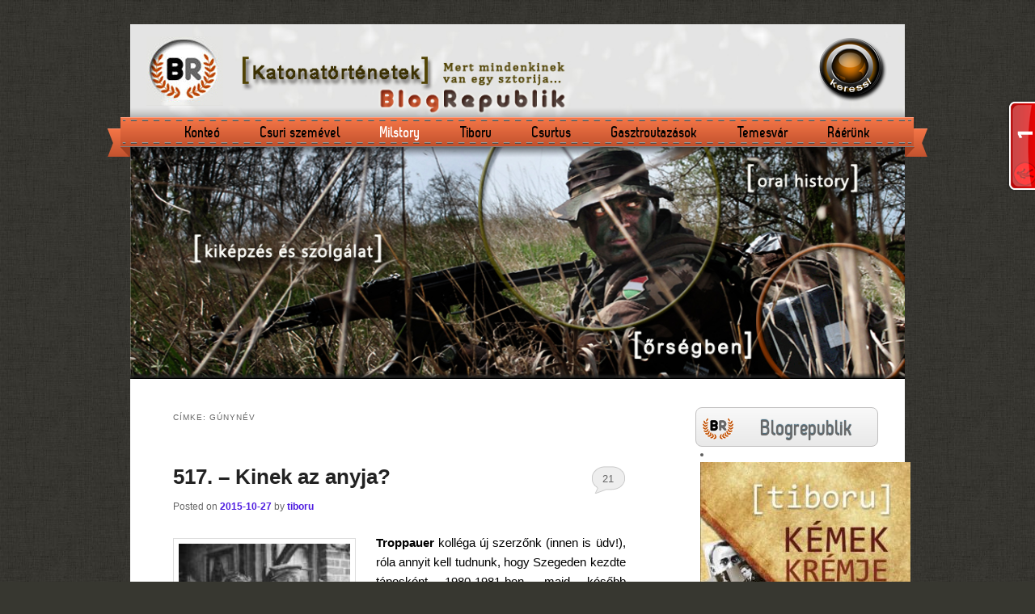

--- FILE ---
content_type: text/html; charset=UTF-8
request_url: https://milstory.blogrepublik.eu/tag/gunynev/
body_size: 13806
content:
<!DOCTYPE html>
<!--[if IE 6]>
<html id="ie6"  xmlns:fb="http://ogp.me/ns/fb#" xmlns:og="http://ogp.me/ns#" lang="hu">
<![endif]-->
<!--[if IE 7]>
<html id="ie7"  xmlns:fb="http://ogp.me/ns/fb#" xmlns:og="http://ogp.me/ns#" lang="hu">
<![endif]-->
<!--[if IE 8]>
<html id="ie8"  xmlns:fb="http://ogp.me/ns/fb#" xmlns:og="http://ogp.me/ns#" lang="hu">
<![endif]-->
<!--[if !(IE 6) | !(IE 7) | !(IE 8)  ]><!-->
<html  xmlns:fb="http://ogp.me/ns/fb#" xmlns:og="http://ogp.me/ns#" lang="hu">
<!--<![endif]-->
<head>
<meta charset="UTF-8" />
<meta name="viewport" content="width=device-width" />
<title>gúnynév | Katonatörténetek</title>
<link rel="profile" href="https://gmpg.org/xfn/11" />
<link rel="stylesheet" type="text/css" media="all" href="https://milstory.blogrepublik.eu/wp-content/themes/milstory/style.css" />
<link rel="pingback" href="https://milstory.blogrepublik.eu/xmlrpc.php" />
<script type="text/javascript" src="//ajax.googleapis.com/ajax/libs/jquery/1/jquery.min.js"></script>

<!--[if lt IE 9]>
<script src="https://milstory.blogrepublik.eu/wp-content/themes/twentyeleven/js/html5.js" type="text/javascript"></script>
<![endif]-->
<meta name='robots' content='max-image-preview:large' />
<link rel="alternate" type="application/rss+xml" title="Katonatörténetek &raquo; hírcsatorna" href="https://milstory.blogrepublik.eu/feed/" />
<link rel="alternate" type="application/rss+xml" title="Katonatörténetek &raquo; hozzászólás hírcsatorna" href="https://milstory.blogrepublik.eu/comments/feed/" />
<link rel="alternate" type="application/rss+xml" title="Katonatörténetek &raquo; gúnynév címke hírcsatorna" href="https://milstory.blogrepublik.eu/tag/gunynev/feed/" />
		<!-- This site uses the Google Analytics by MonsterInsights plugin v9.11.1 - Using Analytics tracking - https://www.monsterinsights.com/ -->
		<!-- Note: MonsterInsights is not currently configured on this site. The site owner needs to authenticate with Google Analytics in the MonsterInsights settings panel. -->
					<!-- No tracking code set -->
				<!-- / Google Analytics by MonsterInsights -->
		<style id='wp-img-auto-sizes-contain-inline-css' type='text/css'>
img:is([sizes=auto i],[sizes^="auto," i]){contain-intrinsic-size:3000px 1500px}
/*# sourceURL=wp-img-auto-sizes-contain-inline-css */
</style>
<link rel='stylesheet' id='bwp-rc-css' href='https://milstory.blogrepublik.eu/wp-content/plugins/bwp-recent-comments/css/bwp-recent-comments.css?ver=1.2.2' type='text/css' media='all' />
<style id='wp-emoji-styles-inline-css' type='text/css'>

	img.wp-smiley, img.emoji {
		display: inline !important;
		border: none !important;
		box-shadow: none !important;
		height: 1em !important;
		width: 1em !important;
		margin: 0 0.07em !important;
		vertical-align: -0.1em !important;
		background: none !important;
		padding: 0 !important;
	}
/*# sourceURL=wp-emoji-styles-inline-css */
</style>
<style id='wp-block-library-inline-css' type='text/css'>
:root{--wp-block-synced-color:#7a00df;--wp-block-synced-color--rgb:122,0,223;--wp-bound-block-color:var(--wp-block-synced-color);--wp-editor-canvas-background:#ddd;--wp-admin-theme-color:#007cba;--wp-admin-theme-color--rgb:0,124,186;--wp-admin-theme-color-darker-10:#006ba1;--wp-admin-theme-color-darker-10--rgb:0,107,160.5;--wp-admin-theme-color-darker-20:#005a87;--wp-admin-theme-color-darker-20--rgb:0,90,135;--wp-admin-border-width-focus:2px}@media (min-resolution:192dpi){:root{--wp-admin-border-width-focus:1.5px}}.wp-element-button{cursor:pointer}:root .has-very-light-gray-background-color{background-color:#eee}:root .has-very-dark-gray-background-color{background-color:#313131}:root .has-very-light-gray-color{color:#eee}:root .has-very-dark-gray-color{color:#313131}:root .has-vivid-green-cyan-to-vivid-cyan-blue-gradient-background{background:linear-gradient(135deg,#00d084,#0693e3)}:root .has-purple-crush-gradient-background{background:linear-gradient(135deg,#34e2e4,#4721fb 50%,#ab1dfe)}:root .has-hazy-dawn-gradient-background{background:linear-gradient(135deg,#faaca8,#dad0ec)}:root .has-subdued-olive-gradient-background{background:linear-gradient(135deg,#fafae1,#67a671)}:root .has-atomic-cream-gradient-background{background:linear-gradient(135deg,#fdd79a,#004a59)}:root .has-nightshade-gradient-background{background:linear-gradient(135deg,#330968,#31cdcf)}:root .has-midnight-gradient-background{background:linear-gradient(135deg,#020381,#2874fc)}:root{--wp--preset--font-size--normal:16px;--wp--preset--font-size--huge:42px}.has-regular-font-size{font-size:1em}.has-larger-font-size{font-size:2.625em}.has-normal-font-size{font-size:var(--wp--preset--font-size--normal)}.has-huge-font-size{font-size:var(--wp--preset--font-size--huge)}.has-text-align-center{text-align:center}.has-text-align-left{text-align:left}.has-text-align-right{text-align:right}.has-fit-text{white-space:nowrap!important}#end-resizable-editor-section{display:none}.aligncenter{clear:both}.items-justified-left{justify-content:flex-start}.items-justified-center{justify-content:center}.items-justified-right{justify-content:flex-end}.items-justified-space-between{justify-content:space-between}.screen-reader-text{border:0;clip-path:inset(50%);height:1px;margin:-1px;overflow:hidden;padding:0;position:absolute;width:1px;word-wrap:normal!important}.screen-reader-text:focus{background-color:#ddd;clip-path:none;color:#444;display:block;font-size:1em;height:auto;left:5px;line-height:normal;padding:15px 23px 14px;text-decoration:none;top:5px;width:auto;z-index:100000}html :where(.has-border-color){border-style:solid}html :where([style*=border-top-color]){border-top-style:solid}html :where([style*=border-right-color]){border-right-style:solid}html :where([style*=border-bottom-color]){border-bottom-style:solid}html :where([style*=border-left-color]){border-left-style:solid}html :where([style*=border-width]){border-style:solid}html :where([style*=border-top-width]){border-top-style:solid}html :where([style*=border-right-width]){border-right-style:solid}html :where([style*=border-bottom-width]){border-bottom-style:solid}html :where([style*=border-left-width]){border-left-style:solid}html :where(img[class*=wp-image-]){height:auto;max-width:100%}:where(figure){margin:0 0 1em}html :where(.is-position-sticky){--wp-admin--admin-bar--position-offset:var(--wp-admin--admin-bar--height,0px)}@media screen and (max-width:600px){html :where(.is-position-sticky){--wp-admin--admin-bar--position-offset:0px}}

/*# sourceURL=wp-block-library-inline-css */
</style><style id='global-styles-inline-css' type='text/css'>
:root{--wp--preset--aspect-ratio--square: 1;--wp--preset--aspect-ratio--4-3: 4/3;--wp--preset--aspect-ratio--3-4: 3/4;--wp--preset--aspect-ratio--3-2: 3/2;--wp--preset--aspect-ratio--2-3: 2/3;--wp--preset--aspect-ratio--16-9: 16/9;--wp--preset--aspect-ratio--9-16: 9/16;--wp--preset--color--black: #000000;--wp--preset--color--cyan-bluish-gray: #abb8c3;--wp--preset--color--white: #ffffff;--wp--preset--color--pale-pink: #f78da7;--wp--preset--color--vivid-red: #cf2e2e;--wp--preset--color--luminous-vivid-orange: #ff6900;--wp--preset--color--luminous-vivid-amber: #fcb900;--wp--preset--color--light-green-cyan: #7bdcb5;--wp--preset--color--vivid-green-cyan: #00d084;--wp--preset--color--pale-cyan-blue: #8ed1fc;--wp--preset--color--vivid-cyan-blue: #0693e3;--wp--preset--color--vivid-purple: #9b51e0;--wp--preset--gradient--vivid-cyan-blue-to-vivid-purple: linear-gradient(135deg,rgb(6,147,227) 0%,rgb(155,81,224) 100%);--wp--preset--gradient--light-green-cyan-to-vivid-green-cyan: linear-gradient(135deg,rgb(122,220,180) 0%,rgb(0,208,130) 100%);--wp--preset--gradient--luminous-vivid-amber-to-luminous-vivid-orange: linear-gradient(135deg,rgb(252,185,0) 0%,rgb(255,105,0) 100%);--wp--preset--gradient--luminous-vivid-orange-to-vivid-red: linear-gradient(135deg,rgb(255,105,0) 0%,rgb(207,46,46) 100%);--wp--preset--gradient--very-light-gray-to-cyan-bluish-gray: linear-gradient(135deg,rgb(238,238,238) 0%,rgb(169,184,195) 100%);--wp--preset--gradient--cool-to-warm-spectrum: linear-gradient(135deg,rgb(74,234,220) 0%,rgb(151,120,209) 20%,rgb(207,42,186) 40%,rgb(238,44,130) 60%,rgb(251,105,98) 80%,rgb(254,248,76) 100%);--wp--preset--gradient--blush-light-purple: linear-gradient(135deg,rgb(255,206,236) 0%,rgb(152,150,240) 100%);--wp--preset--gradient--blush-bordeaux: linear-gradient(135deg,rgb(254,205,165) 0%,rgb(254,45,45) 50%,rgb(107,0,62) 100%);--wp--preset--gradient--luminous-dusk: linear-gradient(135deg,rgb(255,203,112) 0%,rgb(199,81,192) 50%,rgb(65,88,208) 100%);--wp--preset--gradient--pale-ocean: linear-gradient(135deg,rgb(255,245,203) 0%,rgb(182,227,212) 50%,rgb(51,167,181) 100%);--wp--preset--gradient--electric-grass: linear-gradient(135deg,rgb(202,248,128) 0%,rgb(113,206,126) 100%);--wp--preset--gradient--midnight: linear-gradient(135deg,rgb(2,3,129) 0%,rgb(40,116,252) 100%);--wp--preset--font-size--small: 13px;--wp--preset--font-size--medium: 20px;--wp--preset--font-size--large: 36px;--wp--preset--font-size--x-large: 42px;--wp--preset--spacing--20: 0.44rem;--wp--preset--spacing--30: 0.67rem;--wp--preset--spacing--40: 1rem;--wp--preset--spacing--50: 1.5rem;--wp--preset--spacing--60: 2.25rem;--wp--preset--spacing--70: 3.38rem;--wp--preset--spacing--80: 5.06rem;--wp--preset--shadow--natural: 6px 6px 9px rgba(0, 0, 0, 0.2);--wp--preset--shadow--deep: 12px 12px 50px rgba(0, 0, 0, 0.4);--wp--preset--shadow--sharp: 6px 6px 0px rgba(0, 0, 0, 0.2);--wp--preset--shadow--outlined: 6px 6px 0px -3px rgb(255, 255, 255), 6px 6px rgb(0, 0, 0);--wp--preset--shadow--crisp: 6px 6px 0px rgb(0, 0, 0);}:where(.is-layout-flex){gap: 0.5em;}:where(.is-layout-grid){gap: 0.5em;}body .is-layout-flex{display: flex;}.is-layout-flex{flex-wrap: wrap;align-items: center;}.is-layout-flex > :is(*, div){margin: 0;}body .is-layout-grid{display: grid;}.is-layout-grid > :is(*, div){margin: 0;}:where(.wp-block-columns.is-layout-flex){gap: 2em;}:where(.wp-block-columns.is-layout-grid){gap: 2em;}:where(.wp-block-post-template.is-layout-flex){gap: 1.25em;}:where(.wp-block-post-template.is-layout-grid){gap: 1.25em;}.has-black-color{color: var(--wp--preset--color--black) !important;}.has-cyan-bluish-gray-color{color: var(--wp--preset--color--cyan-bluish-gray) !important;}.has-white-color{color: var(--wp--preset--color--white) !important;}.has-pale-pink-color{color: var(--wp--preset--color--pale-pink) !important;}.has-vivid-red-color{color: var(--wp--preset--color--vivid-red) !important;}.has-luminous-vivid-orange-color{color: var(--wp--preset--color--luminous-vivid-orange) !important;}.has-luminous-vivid-amber-color{color: var(--wp--preset--color--luminous-vivid-amber) !important;}.has-light-green-cyan-color{color: var(--wp--preset--color--light-green-cyan) !important;}.has-vivid-green-cyan-color{color: var(--wp--preset--color--vivid-green-cyan) !important;}.has-pale-cyan-blue-color{color: var(--wp--preset--color--pale-cyan-blue) !important;}.has-vivid-cyan-blue-color{color: var(--wp--preset--color--vivid-cyan-blue) !important;}.has-vivid-purple-color{color: var(--wp--preset--color--vivid-purple) !important;}.has-black-background-color{background-color: var(--wp--preset--color--black) !important;}.has-cyan-bluish-gray-background-color{background-color: var(--wp--preset--color--cyan-bluish-gray) !important;}.has-white-background-color{background-color: var(--wp--preset--color--white) !important;}.has-pale-pink-background-color{background-color: var(--wp--preset--color--pale-pink) !important;}.has-vivid-red-background-color{background-color: var(--wp--preset--color--vivid-red) !important;}.has-luminous-vivid-orange-background-color{background-color: var(--wp--preset--color--luminous-vivid-orange) !important;}.has-luminous-vivid-amber-background-color{background-color: var(--wp--preset--color--luminous-vivid-amber) !important;}.has-light-green-cyan-background-color{background-color: var(--wp--preset--color--light-green-cyan) !important;}.has-vivid-green-cyan-background-color{background-color: var(--wp--preset--color--vivid-green-cyan) !important;}.has-pale-cyan-blue-background-color{background-color: var(--wp--preset--color--pale-cyan-blue) !important;}.has-vivid-cyan-blue-background-color{background-color: var(--wp--preset--color--vivid-cyan-blue) !important;}.has-vivid-purple-background-color{background-color: var(--wp--preset--color--vivid-purple) !important;}.has-black-border-color{border-color: var(--wp--preset--color--black) !important;}.has-cyan-bluish-gray-border-color{border-color: var(--wp--preset--color--cyan-bluish-gray) !important;}.has-white-border-color{border-color: var(--wp--preset--color--white) !important;}.has-pale-pink-border-color{border-color: var(--wp--preset--color--pale-pink) !important;}.has-vivid-red-border-color{border-color: var(--wp--preset--color--vivid-red) !important;}.has-luminous-vivid-orange-border-color{border-color: var(--wp--preset--color--luminous-vivid-orange) !important;}.has-luminous-vivid-amber-border-color{border-color: var(--wp--preset--color--luminous-vivid-amber) !important;}.has-light-green-cyan-border-color{border-color: var(--wp--preset--color--light-green-cyan) !important;}.has-vivid-green-cyan-border-color{border-color: var(--wp--preset--color--vivid-green-cyan) !important;}.has-pale-cyan-blue-border-color{border-color: var(--wp--preset--color--pale-cyan-blue) !important;}.has-vivid-cyan-blue-border-color{border-color: var(--wp--preset--color--vivid-cyan-blue) !important;}.has-vivid-purple-border-color{border-color: var(--wp--preset--color--vivid-purple) !important;}.has-vivid-cyan-blue-to-vivid-purple-gradient-background{background: var(--wp--preset--gradient--vivid-cyan-blue-to-vivid-purple) !important;}.has-light-green-cyan-to-vivid-green-cyan-gradient-background{background: var(--wp--preset--gradient--light-green-cyan-to-vivid-green-cyan) !important;}.has-luminous-vivid-amber-to-luminous-vivid-orange-gradient-background{background: var(--wp--preset--gradient--luminous-vivid-amber-to-luminous-vivid-orange) !important;}.has-luminous-vivid-orange-to-vivid-red-gradient-background{background: var(--wp--preset--gradient--luminous-vivid-orange-to-vivid-red) !important;}.has-very-light-gray-to-cyan-bluish-gray-gradient-background{background: var(--wp--preset--gradient--very-light-gray-to-cyan-bluish-gray) !important;}.has-cool-to-warm-spectrum-gradient-background{background: var(--wp--preset--gradient--cool-to-warm-spectrum) !important;}.has-blush-light-purple-gradient-background{background: var(--wp--preset--gradient--blush-light-purple) !important;}.has-blush-bordeaux-gradient-background{background: var(--wp--preset--gradient--blush-bordeaux) !important;}.has-luminous-dusk-gradient-background{background: var(--wp--preset--gradient--luminous-dusk) !important;}.has-pale-ocean-gradient-background{background: var(--wp--preset--gradient--pale-ocean) !important;}.has-electric-grass-gradient-background{background: var(--wp--preset--gradient--electric-grass) !important;}.has-midnight-gradient-background{background: var(--wp--preset--gradient--midnight) !important;}.has-small-font-size{font-size: var(--wp--preset--font-size--small) !important;}.has-medium-font-size{font-size: var(--wp--preset--font-size--medium) !important;}.has-large-font-size{font-size: var(--wp--preset--font-size--large) !important;}.has-x-large-font-size{font-size: var(--wp--preset--font-size--x-large) !important;}
/*# sourceURL=global-styles-inline-css */
</style>

<style id='classic-theme-styles-inline-css' type='text/css'>
/*! This file is auto-generated */
.wp-block-button__link{color:#fff;background-color:#32373c;border-radius:9999px;box-shadow:none;text-decoration:none;padding:calc(.667em + 2px) calc(1.333em + 2px);font-size:1.125em}.wp-block-file__button{background:#32373c;color:#fff;text-decoration:none}
/*# sourceURL=/wp-includes/css/classic-themes.min.css */
</style>
<link rel='stylesheet' id='magnific-css' href='https://milstory.blogrepublik.eu/wp-content/plugins/agreeable/css/magnific.css?ver=5160129033246cbc4fd5d71fd533ab55' type='text/css' media='all' />
<link rel='stylesheet' id='agreeable-css-css' href='https://milstory.blogrepublik.eu/wp-content/plugins/agreeable/css/front.css?ver=5160129033246cbc4fd5d71fd533ab55' type='text/css' media='all' />
<link rel='stylesheet' id='twentyeleven-block-style-css' href='https://milstory.blogrepublik.eu/wp-content/themes/twentyeleven/blocks.css?ver=20240703' type='text/css' media='all' />
<script type="text/javascript" src="https://milstory.blogrepublik.eu/wp-includes/js/jquery/jquery.min.js?ver=3.7.1" id="jquery-core-js"></script>
<script type="text/javascript" src="https://milstory.blogrepublik.eu/wp-includes/js/jquery/jquery-migrate.min.js?ver=3.4.1" id="jquery-migrate-js"></script>
<script type="text/javascript" src="https://milstory.blogrepublik.eu/wp-content/plugins/banner-manager/load.min.js?ver=5160129033246cbc4fd5d71fd533ab55" id="load-js"></script>
<link rel="https://api.w.org/" href="https://milstory.blogrepublik.eu/wp-json/" /><link rel="alternate" title="JSON" type="application/json" href="https://milstory.blogrepublik.eu/wp-json/wp/v2/tags/514" /><link rel="EditURI" type="application/rsd+xml" title="RSD" href="https://milstory.blogrepublik.eu/xmlrpc.php?rsd" />

<meta property='og:site_name' content='Katonatörténetek' />
<meta property='fb:app_id' content='386536188045089' />
<meta property='og:locale' content='hu_HU' />
	<style>
		/* Link color */
		a,
		#site-title a:focus,
		#site-title a:hover,
		#site-title a:active,
		.entry-title a:hover,
		.entry-title a:focus,
		.entry-title a:active,
		.widget_twentyeleven_ephemera .comments-link a:hover,
		section.recent-posts .other-recent-posts a[rel="bookmark"]:hover,
		section.recent-posts .other-recent-posts .comments-link a:hover,
		.format-image footer.entry-meta a:hover,
		#site-generator a:hover {
			color: #4d1be0;
		}
		section.recent-posts .other-recent-posts .comments-link a:hover {
			border-color: #4d1be0;
		}
		article.feature-image.small .entry-summary p a:hover,
		.entry-header .comments-link a:hover,
		.entry-header .comments-link a:focus,
		.entry-header .comments-link a:active,
		.feature-slider a.active {
			background-color: #4d1be0;
		}
	</style>
	<style type="text/css">.recentcomments a{display:inline !important;padding:0 !important;margin:0 !important;}</style><script type="text/javascript" src="/wp-content/themes/twentyelevenchild/comment-reply.js?"></script>

</head>

<body data-rsssl=1 class="archive tag tag-gunynev tag-514 wp-theme-twentyeleven wp-child-theme-milstory two-column right-sidebar">
<div id="page" class="hfeed">
	<header id="branding" role="banner">
			<hgroup></hgroup>
			<div id="fejek"><img src="https://blogrepublik.eu/wp-content/themes/milstory/images/milstoryfejlec.jpg" width="1000" height="100" /></div>
                        <div id="linkfej"><a href="http://blogrepublik.eu"><img src="https://blogrepublik.eu/wp-content/themes/lusitania/images/fejlec_link.jpg" /></a></div>
			<div id="keresogomb"><a href="#" id="sbutton"><img src="https://blogrepublik.eu/wp-content/themes/milstory/images/keressgomb.png" width="87" height="81" /></a></div>
			<div id="sarea">
			<form id="searchform" action="https://milstory.blogrepublik.eu/" method="get" role="search">
			<input id="s" type="text" name="s" value="">
			</form>
			</div>
			<script>
			$("#sbutton").click(function () {
			$('#sarea').toggle();
			});
			</script>	
<div id="menualap">
<div class="menu" style="text-align:center;"><ul id="menu-felsomenu" class="menu">
<li id="menu-item-50" class="menu-item menu-item-type-custom menu-item-object-custom menu-item-50"><a href="http://konteo.blogrepublik.eu">Konteó</a></li>
<li id="menu-item-52" class="menu-item menu-item-type-custom menu-item-object-custom menu-item-52"><a href="http://csuriszemevel.blogrepublik.eu/">Csuri szemével</a></li>
<li id="menu-item-51" class="menu-item menu-item-type-custom menu-item-object-custom menu-item-51"><a href="https://milstory.blogrepublik.eu/">Milstory</a></li>
<li id="menu-item-53" class="menu-item menu-item-type-custom menu-item-object-custom menu-item-53"><a href="http://tiboru.blogrepublik.eu/">Tiboru</a></li>
<li id="menu-item-54" class="menu-item menu-item-type-custom menu-item-object-custom menu-item-54"><a href="http://csurtus.blogrepublik.eu/">Csurtus</a></li>
<li id="menu-item-55" class="menu-item menu-item-type-custom menu-item-object-custom menu-item-55"><a href="http://gasztroutazasok.blogrepublik.eu/">Gasztroutazások</a></li>
<li id="menu-item-56" class="menu-item menu-item-type-custom menu-item-object-custom menu-item-56"><a href="http://temesvar.blogrepublik.eu/">Temesvár</a></li>
<li id="menu-item-58" class="menu-item menu-item-type-custom menu-item-object-custom menu-item-58"><a href="http://raerunk.blogrepublik.eu/">Ráérünk</a></li>
</ul></div>
</div>
						<a href="https://milstory.blogrepublik.eu/">
									<img src="https://milstory.blogrepublik.eu/files/2012/11/milstorykep.jpg" width="1000" height="288" alt="" />
							</a>
			
			<nav id="access" role="navigation">
				<h3 class="assistive-text">Fő menü</h3>
								<div class="skip-link"><a class="assistive-text" href="#content" title="Tovább az elsődleges tartalomra">Tovább az elsődleges tartalomra</a></div>
				<div class="skip-link"><a class="assistive-text" href="#secondary" title="Tovább a másodlagos tartalomra">Tovább a másodlagos tartalomra</a></div>

											</nav><!-- #access -->
					
	</header><!-- #branding -->

	<div id="main">

		<section id="primary">
			<div id="content" role="main">

			
				<header class="page-header">
					<h1 class="page-title">Címke: <span>gúnynév</span></h1>

									</header>

				
								
					
	<article id="post-4388" class="post-4388 post type-post status-publish format-standard hentry category-troppauer tag-1980_1981 tag-fenyites tag-gunynev tag-mn_1753 tag-szeged">
		<header class="entry-header">
						<h1 class="entry-title"><a href="https://milstory.blogrepublik.eu/2015/10/27/517-kinek-az-anyja/" title="517. &#8211; Kinek az anyja? bejegyzéshez közvetlen hivatkozás" rel="bookmark">517. &#8211; Kinek az anyja?</a></h1>
			
						<div class="entry-meta">
				<span class="sep">Posted on </span><a href="https://milstory.blogrepublik.eu/2015/10/27/517-kinek-az-anyja/" title="11:25" rel="bookmark"><time class="entry-date" datetime="2015-10-27T11:25:54+01:00" pubdate>2015-10-27</time></a><span class="by-author"> <span class="sep"> by </span> <span class="author vcard"><a class="url fn n" href="https://milstory.blogrepublik.eu/author/tiboru/" title="tiboru bejegyzései" rel="author">tiboru</a></span></span>			</div><!-- .entry-meta -->
			
						<div class="comments-link">
				<a href="https://milstory.blogrepublik.eu/2015/10/27/517-kinek-az-anyja/#comments">21</a>			</div>
					</header><!-- .entry-header -->

				<div class="entry-content">
			<p style="text-align: justify;"><span style="color: #000000;"><a href="https://milstory.blogrepublik.eu/files/2015/10/anya.jpg"><img decoding="async" class="alignleft wp-image-4392" src="https://milstory.blogrepublik.eu/files/2015/10/anya.jpg" alt="anya" width="212" height="201" /></a><strong>Troppauer</strong> kolléga új szerzőnk (innen is üdv!), róla annyit kell tudnunk, hogy Szegeden kezdte táposként 1980-1981-ben, majd később megjárta Ercsit és Fehérvárt is. De át is adom neki a szót:</span></p>
<p style="text-align: justify;"><span style="color: #000000;">Alapkiképzés alatt történt, még igen kopaszok voltunk, talán az első hetünket töltöttük. Kiképző rajparancsnokaink hallgató elvtársak voltak, de egy-két továbbszolgáló, „keményvállapos” is akadt köztük. Ezek közül kitűnt bunkóságával B. tizedes – neve maradjon a feledés jótékony homályában –, aki Rambo módjára, szájában gyufaszálat pörgetve osztotta az észt. Egy jellemző epizód például, mikor vonul a szakasz reggelizni: „Haladjunk emberek, haladjunk, nem érünk rá!” üvölti folyamatosan. Majd az éppen előtte elhaladó katonára förmed: „Maga meg hova siet!?”.</span></p>
<p style="text-align: justify;"> <a href="https://milstory.blogrepublik.eu/2015/10/27/517-kinek-az-anyja/#more-4388" class="more-link">Egy kattintás ide a folytatáshoz&#8230;. <span class="meta-nav">&rarr;</span></a></p>
<fb:like href='https://milstory.blogrepublik.eu/2015/10/27/517-kinek-az-anyja/' send='false' layout='button_count' show_faces='true' width='450' height='65' action='like' colorscheme='light' font='lucida grande'></fb:like>					</div><!-- .entry-content -->
		
		<footer class="entry-meta">
												<span class="cat-links">
				<span class="entry-utility-prep entry-utility-prep-cat-links">Kategória:</span> <a href="https://milstory.blogrepublik.eu/category/troppauer/" rel="category tag">troppauer</a>			</span>
									<span class="sep"> | </span>
							<span class="tag-links">
				<span class="entry-utility-prep entry-utility-prep-tag-links">Címke:</span> <a href="https://milstory.blogrepublik.eu/tag/1980_1981/" rel="tag">1980_1981</a>, <a href="https://milstory.blogrepublik.eu/tag/fenyites/" rel="tag">fenyítés</a>, <a href="https://milstory.blogrepublik.eu/tag/gunynev/" rel="tag">gúnynév</a>, <a href="https://milstory.blogrepublik.eu/tag/mn_1753/" rel="tag">mn_1753</a>, <a href="https://milstory.blogrepublik.eu/tag/szeged/" rel="tag">szeged</a>			</span>
						
									<span class="sep"> | </span>
						<span class="comments-link"><a href="https://milstory.blogrepublik.eu/2015/10/27/517-kinek-az-anyja/#comments"><b>21</b> hozzászólás</a></span>
			
					</footer><!-- #entry-meta -->
	</article><!-- #post-4388 -->

				
				
			
			</div><!-- #content -->
		</section><!-- #primary -->

<div class="fooldal"><img src="https://blogrepublik.eu/wp-content/uploads/2012/02/blogrep_gomb.png" /><a href="http://blogrepublik.eu">Blogrepublik</a></div>			

		<div id="secondary" class="widget-area" role="complementary">
			<li class="widget-banner-manager">	<div class="wp_bm_banner_set" id="id1d413d89fadae141bd801d58438fbb98">
		<input type="hidden" name="src" value="https://blogrepublik.eu/wp-content/uploads/2019/01/Borító_2605.jpg" />
		<input type="hidden" name="link" value="https://milstory.blogrepublik.eu/wp-admin/admin-ajax.php?action=redirect&id=69&url=https://www.libri.hu/szerzok/tiboru.html" />
		<input type="hidden" name="blank" value="false" />
		<input type="hidden" name="type" value="jpg" />
		<input type="hidden" name="width" value="260" />
		<input type="hidden" name="height" value="260" />
	</div>
	<noscript><a href="https://milstory.blogrepublik.eu/wp-admin/admin-ajax.php?action=redirect&id=69&url=https://www.libri.hu/szerzok/tiboru.html"false><img src="https://blogrepublik.eu/wp-content/uploads/2019/01/Borító_2605.jpg" /></a></noscript>
	</li><aside id="recent-comments-2" class="widget widget_recent_comments"><h3 class="widget-title">Legutóbbi hozzászólások</h3><ul id="recentcomments"><li class="recentcomments"><span class="comment-author-link"><a href="http://blogrepublik.eu" class="url" rel="ugc external nofollow">tiboru</a></span> - <a href="https://milstory.blogrepublik.eu/2019/06/08/konyvajanlo-es-blogtalalkozo/comment-page-1/#comment-37534">Könyvajánló és blogtalálkozó</a></li><li class="recentcomments"><span class="comment-author-link"><a href="http://h2o.ingyenweb.hu/keret.cgi?/tema/6.html" class="url" rel="ugc external nofollow">rdos</a></span> - <a href="https://milstory.blogrepublik.eu/2019/06/08/konyvajanlo-es-blogtalalkozo/comment-page-1/#comment-37265">Könyvajánló és blogtalálkozó</a></li><li class="recentcomments"><span class="comment-author-link">adani</span> - <a href="https://milstory.blogrepublik.eu/2010/08/25/192_tobbet_esszel/comment-page-1/#comment-28792">192. &#8211; Többet ésszel&#8230;</a></li><li class="recentcomments"><span class="comment-author-link">loveszhonved</span> - <a href="https://milstory.blogrepublik.eu/2013/10/15/448-potrien/comment-page-1/#comment-23675">448. &#8211; Potrien</a></li><li class="recentcomments"><span class="comment-author-link">doser</span> - <a href="https://milstory.blogrepublik.eu/2013/04/30/422-tuleles-1-0/comment-page-1/#comment-23563">422. &#8211; Túlélés 1.0</a></li></ul></aside><aside id="archives-2" class="widget widget_archive"><h3 class="widget-title">Archívum</h3>		<label class="screen-reader-text" for="archives-dropdown-2">Archívum</label>
		<select id="archives-dropdown-2" name="archive-dropdown">
			
			<option value="">Hónap kijelölése</option>
				<option value='https://milstory.blogrepublik.eu/2019/06/'> 2019. június &nbsp;(1)</option>
	<option value='https://milstory.blogrepublik.eu/2016/11/'> 2016. november &nbsp;(1)</option>
	<option value='https://milstory.blogrepublik.eu/2016/10/'> 2016. október &nbsp;(3)</option>
	<option value='https://milstory.blogrepublik.eu/2016/07/'> 2016. július &nbsp;(1)</option>
	<option value='https://milstory.blogrepublik.eu/2016/03/'> 2016. március &nbsp;(1)</option>
	<option value='https://milstory.blogrepublik.eu/2016/02/'> 2016. február &nbsp;(5)</option>
	<option value='https://milstory.blogrepublik.eu/2016/01/'> 2016. január &nbsp;(6)</option>
	<option value='https://milstory.blogrepublik.eu/2015/11/'> 2015. november &nbsp;(1)</option>
	<option value='https://milstory.blogrepublik.eu/2015/10/'> 2015. október &nbsp;(3)</option>
	<option value='https://milstory.blogrepublik.eu/2015/07/'> 2015. július &nbsp;(1)</option>
	<option value='https://milstory.blogrepublik.eu/2015/06/'> 2015. június &nbsp;(1)</option>
	<option value='https://milstory.blogrepublik.eu/2014/11/'> 2014. november &nbsp;(6)</option>
	<option value='https://milstory.blogrepublik.eu/2014/10/'> 2014. október &nbsp;(9)</option>
	<option value='https://milstory.blogrepublik.eu/2014/09/'> 2014. szeptember &nbsp;(9)</option>
	<option value='https://milstory.blogrepublik.eu/2014/07/'> 2014. július &nbsp;(1)</option>
	<option value='https://milstory.blogrepublik.eu/2014/06/'> 2014. június &nbsp;(2)</option>
	<option value='https://milstory.blogrepublik.eu/2014/05/'> 2014. május &nbsp;(9)</option>
	<option value='https://milstory.blogrepublik.eu/2014/04/'> 2014. április &nbsp;(1)</option>
	<option value='https://milstory.blogrepublik.eu/2014/03/'> 2014. március &nbsp;(7)</option>
	<option value='https://milstory.blogrepublik.eu/2014/02/'> 2014. február &nbsp;(5)</option>
	<option value='https://milstory.blogrepublik.eu/2014/01/'> 2014. január &nbsp;(5)</option>
	<option value='https://milstory.blogrepublik.eu/2013/12/'> 2013. december &nbsp;(3)</option>
	<option value='https://milstory.blogrepublik.eu/2013/11/'> 2013. november &nbsp;(8)</option>
	<option value='https://milstory.blogrepublik.eu/2013/10/'> 2013. október &nbsp;(10)</option>
	<option value='https://milstory.blogrepublik.eu/2013/09/'> 2013. szeptember &nbsp;(7)</option>
	<option value='https://milstory.blogrepublik.eu/2013/07/'> 2013. július &nbsp;(7)</option>
	<option value='https://milstory.blogrepublik.eu/2013/06/'> 2013. június &nbsp;(8)</option>
	<option value='https://milstory.blogrepublik.eu/2013/05/'> 2013. május &nbsp;(2)</option>
	<option value='https://milstory.blogrepublik.eu/2013/04/'> 2013. április &nbsp;(9)</option>
	<option value='https://milstory.blogrepublik.eu/2013/03/'> 2013. március &nbsp;(9)</option>
	<option value='https://milstory.blogrepublik.eu/2013/02/'> 2013. február &nbsp;(8)</option>
	<option value='https://milstory.blogrepublik.eu/2013/01/'> 2013. január &nbsp;(4)</option>
	<option value='https://milstory.blogrepublik.eu/2012/12/'> 2012. december &nbsp;(8)</option>
	<option value='https://milstory.blogrepublik.eu/2012/11/'> 2012. november &nbsp;(9)</option>
	<option value='https://milstory.blogrepublik.eu/2012/10/'> 2012. október &nbsp;(8)</option>
	<option value='https://milstory.blogrepublik.eu/2012/09/'> 2012. szeptember &nbsp;(8)</option>
	<option value='https://milstory.blogrepublik.eu/2012/08/'> 2012. augusztus &nbsp;(4)</option>
	<option value='https://milstory.blogrepublik.eu/2012/07/'> 2012. július &nbsp;(2)</option>
	<option value='https://milstory.blogrepublik.eu/2012/06/'> 2012. június &nbsp;(8)</option>
	<option value='https://milstory.blogrepublik.eu/2012/05/'> 2012. május &nbsp;(8)</option>
	<option value='https://milstory.blogrepublik.eu/2012/04/'> 2012. április &nbsp;(8)</option>
	<option value='https://milstory.blogrepublik.eu/2012/03/'> 2012. március &nbsp;(11)</option>
	<option value='https://milstory.blogrepublik.eu/2012/02/'> 2012. február &nbsp;(8)</option>
	<option value='https://milstory.blogrepublik.eu/2011/12/'> 2011. december &nbsp;(2)</option>
	<option value='https://milstory.blogrepublik.eu/2011/11/'> 2011. november &nbsp;(13)</option>
	<option value='https://milstory.blogrepublik.eu/2011/10/'> 2011. október &nbsp;(12)</option>
	<option value='https://milstory.blogrepublik.eu/2011/09/'> 2011. szeptember &nbsp;(11)</option>
	<option value='https://milstory.blogrepublik.eu/2011/08/'> 2011. augusztus &nbsp;(13)</option>
	<option value='https://milstory.blogrepublik.eu/2011/05/'> 2011. május &nbsp;(13)</option>
	<option value='https://milstory.blogrepublik.eu/2011/04/'> 2011. április &nbsp;(11)</option>
	<option value='https://milstory.blogrepublik.eu/2011/03/'> 2011. március &nbsp;(11)</option>
	<option value='https://milstory.blogrepublik.eu/2011/01/'> 2011. január &nbsp;(10)</option>
	<option value='https://milstory.blogrepublik.eu/2010/12/'> 2010. december &nbsp;(11)</option>
	<option value='https://milstory.blogrepublik.eu/2010/11/'> 2010. november &nbsp;(6)</option>
	<option value='https://milstory.blogrepublik.eu/2010/10/'> 2010. október &nbsp;(7)</option>
	<option value='https://milstory.blogrepublik.eu/2010/09/'> 2010. szeptember &nbsp;(12)</option>
	<option value='https://milstory.blogrepublik.eu/2010/08/'> 2010. augusztus &nbsp;(11)</option>
	<option value='https://milstory.blogrepublik.eu/2010/07/'> 2010. július &nbsp;(5)</option>
	<option value='https://milstory.blogrepublik.eu/2010/06/'> 2010. június &nbsp;(8)</option>
	<option value='https://milstory.blogrepublik.eu/2010/05/'> 2010. május &nbsp;(11)</option>
	<option value='https://milstory.blogrepublik.eu/2010/04/'> 2010. április &nbsp;(12)</option>
	<option value='https://milstory.blogrepublik.eu/2010/03/'> 2010. március &nbsp;(13)</option>
	<option value='https://milstory.blogrepublik.eu/2010/02/'> 2010. február &nbsp;(12)</option>
	<option value='https://milstory.blogrepublik.eu/2010/01/'> 2010. január &nbsp;(11)</option>
	<option value='https://milstory.blogrepublik.eu/2009/12/'> 2009. december &nbsp;(8)</option>
	<option value='https://milstory.blogrepublik.eu/2009/11/'> 2009. november &nbsp;(13)</option>
	<option value='https://milstory.blogrepublik.eu/2009/10/'> 2009. október &nbsp;(12)</option>
	<option value='https://milstory.blogrepublik.eu/2009/09/'> 2009. szeptember &nbsp;(12)</option>
	<option value='https://milstory.blogrepublik.eu/2009/08/'> 2009. augusztus &nbsp;(13)</option>
	<option value='https://milstory.blogrepublik.eu/2009/07/'> 2009. július &nbsp;(20)</option>
	<option value='https://milstory.blogrepublik.eu/2009/06/'> 2009. június &nbsp;(21)</option>
	<option value='https://milstory.blogrepublik.eu/2009/05/'> 2009. május &nbsp;(14)</option>

		</select>

			<script type="text/javascript">
/* <![CDATA[ */

( ( dropdownId ) => {
	const dropdown = document.getElementById( dropdownId );
	function onSelectChange() {
		setTimeout( () => {
			if ( 'escape' === dropdown.dataset.lastkey ) {
				return;
			}
			if ( dropdown.value ) {
				document.location.href = dropdown.value;
			}
		}, 250 );
	}
	function onKeyUp( event ) {
		if ( 'Escape' === event.key ) {
			dropdown.dataset.lastkey = 'escape';
		} else {
			delete dropdown.dataset.lastkey;
		}
	}
	function onClick() {
		delete dropdown.dataset.lastkey;
	}
	dropdown.addEventListener( 'keyup', onKeyUp );
	dropdown.addEventListener( 'click', onClick );
	dropdown.addEventListener( 'change', onSelectChange );
})( "archives-dropdown-2" );

//# sourceURL=WP_Widget_Archives%3A%3Awidget
/* ]]> */
</script>
</aside><aside id="categories-2" class="widget widget_categories"><h3 class="widget-title">A szerzők</h3>
			<ul>
					<li class="cat-item cat-item-1"><a href="https://milstory.blogrepublik.eu/category/egyeb/">0</a> (343)
</li>
	<li class="cat-item cat-item-222"><a href="https://milstory.blogrepublik.eu/category/68nyara/">68nyara</a> (3)
</li>
	<li class="cat-item cat-item-385"><a href="https://milstory.blogrepublik.eu/category/ajanlo/">ajánló</a> (2)
</li>
	<li class="cat-item cat-item-277"><a href="https://milstory.blogrepublik.eu/category/alhadnagy_ur_elvtars/">alhadnagy_úr_elvtárs</a> (1)
</li>
	<li class="cat-item cat-item-329"><a href="https://milstory.blogrepublik.eu/category/alsegedluzer/">alsegédlúzer</a> (1)
</li>
	<li class="cat-item cat-item-494"><a href="https://milstory.blogrepublik.eu/category/antikati/">antikati</a> (7)
</li>
	<li class="cat-item cat-item-201"><a href="https://milstory.blogrepublik.eu/category/anuspannonius/">anuspannonius</a> (3)
</li>
	<li class="cat-item cat-item-95"><a href="https://milstory.blogrepublik.eu/category/atrox/">atrox</a> (1)
</li>
	<li class="cat-item cat-item-10"><a href="https://milstory.blogrepublik.eu/category/azp/">azp</a> (2)
</li>
	<li class="cat-item cat-item-337"><a href="https://milstory.blogrepublik.eu/category/bedrock/">bedrock</a> (1)
</li>
	<li class="cat-item cat-item-299"><a href="https://milstory.blogrepublik.eu/category/bigfoot/">bigfoot</a> (1)
</li>
	<li class="cat-item cat-item-334"><a href="https://milstory.blogrepublik.eu/category/bigjoe/">bigjoe</a> (39)
</li>
	<li class="cat-item cat-item-397"><a href="https://milstory.blogrepublik.eu/category/bombi/">bömbi</a> (1)
</li>
	<li class="cat-item cat-item-182"><a href="https://milstory.blogrepublik.eu/category/bozotneger/">bozótnéger</a> (1)
</li>
	<li class="cat-item cat-item-370"><a href="https://milstory.blogrepublik.eu/category/buksitizedes/">buksitizedes</a> (8)
</li>
	<li class="cat-item cat-item-413"><a href="https://milstory.blogrepublik.eu/category/cattani/">cattani</a> (4)
</li>
	<li class="cat-item cat-item-276"><a href="https://milstory.blogrepublik.eu/category/combat_gear_admin/">combat_gear_admin</a> (1)
</li>
	<li class="cat-item cat-item-400"><a href="https://milstory.blogrepublik.eu/category/csapos/">csapos</a> (4)
</li>
	<li class="cat-item cat-item-441"><a href="https://milstory.blogrepublik.eu/category/daneel/">daneel</a> (6)
</li>
	<li class="cat-item cat-item-116"><a href="https://milstory.blogrepublik.eu/category/darahian/">darahian</a> (2)
</li>
	<li class="cat-item cat-item-280"><a href="https://milstory.blogrepublik.eu/category/decker/">decker</a> (1)
</li>
	<li class="cat-item cat-item-91"><a href="https://milstory.blogrepublik.eu/category/devo/">devo</a> (2)
</li>
	<li class="cat-item cat-item-71"><a href="https://milstory.blogrepublik.eu/category/dezso/">dezső</a> (6)
</li>
	<li class="cat-item cat-item-241"><a href="https://milstory.blogrepublik.eu/category/dogoo/">dogoo</a> (16)
</li>
	<li class="cat-item cat-item-124"><a href="https://milstory.blogrepublik.eu/category/dozark/">dozark</a> (1)
</li>
	<li class="cat-item cat-item-524"><a href="https://milstory.blogrepublik.eu/category/drbumburnyak/">drbumburnyák</a> (1)
</li>
	<li class="cat-item cat-item-58"><a href="https://milstory.blogrepublik.eu/category/droidfigyelo/">droidfigyelő</a> (5)
</li>
	<li class="cat-item cat-item-313"><a href="https://milstory.blogrepublik.eu/category/elektro/">elektro</a> (1)
</li>
	<li class="cat-item cat-item-455"><a href="https://milstory.blogrepublik.eu/category/emil/">emil</a> (1)
</li>
	<li class="cat-item cat-item-346"><a href="https://milstory.blogrepublik.eu/category/estvan/">estván</a> (16)
</li>
	<li class="cat-item cat-item-206"><a href="https://milstory.blogrepublik.eu/category/feak_derenc/">feák_derenc</a> (1)
</li>
	<li class="cat-item cat-item-312"><a href="https://milstory.blogrepublik.eu/category/franta/">franta</a> (2)
</li>
	<li class="cat-item cat-item-199"><a href="https://milstory.blogrepublik.eu/category/frogeye/">frogeye</a> (1)
</li>
	<li class="cat-item cat-item-436"><a href="https://milstory.blogrepublik.eu/category/fzr/">fzr</a> (4)
</li>
	<li class="cat-item cat-item-322"><a href="https://milstory.blogrepublik.eu/category/gabor/">gábor</a> (1)
</li>
	<li class="cat-item cat-item-211"><a href="https://milstory.blogrepublik.eu/category/garael/">garael</a> (1)
</li>
	<li class="cat-item cat-item-395"><a href="https://milstory.blogrepublik.eu/category/gergo/">gergő</a> (1)
</li>
	<li class="cat-item cat-item-111"><a href="https://milstory.blogrepublik.eu/category/gombob/">gombob</a> (3)
</li>
	<li class="cat-item cat-item-357"><a href="https://milstory.blogrepublik.eu/category/hiripiri/">hiripiri</a> (1)
</li>
	<li class="cat-item cat-item-239"><a href="https://milstory.blogrepublik.eu/category/hlkcica/">hlkcica</a> (2)
</li>
	<li class="cat-item cat-item-187"><a href="https://milstory.blogrepublik.eu/category/hungaryhonved/">hungaryhonvéd</a> (1)
</li>
	<li class="cat-item cat-item-273"><a href="https://milstory.blogrepublik.eu/category/james/">james</a> (2)
</li>
	<li class="cat-item cat-item-307"><a href="https://milstory.blogrepublik.eu/category/jani2/">jani2</a> (6)
</li>
	<li class="cat-item cat-item-425"><a href="https://milstory.blogrepublik.eu/category/janicsar/">janicsár</a> (14)
</li>
	<li class="cat-item cat-item-7"><a href="https://milstory.blogrepublik.eu/category/joep/">joep</a> (13)
</li>
	<li class="cat-item cat-item-375"><a href="https://milstory.blogrepublik.eu/category/kameraservice/">kameraservice</a> (1)
</li>
	<li class="cat-item cat-item-284"><a href="https://milstory.blogrepublik.eu/category/kelempajsz/">kelempájsz</a> (35)
</li>
	<li class="cat-item cat-item-128"><a href="https://milstory.blogrepublik.eu/category/kisjuhasz/">kisjuhász</a> (1)
</li>
	<li class="cat-item cat-item-266"><a href="https://milstory.blogrepublik.eu/category/krux/">krux</a> (4)
</li>
	<li class="cat-item cat-item-308"><a href="https://milstory.blogrepublik.eu/category/laci/">laci</a> (1)
</li>
	<li class="cat-item cat-item-68"><a href="https://milstory.blogrepublik.eu/category/lajos/">lajos</a> (5)
</li>
	<li class="cat-item cat-item-331"><a href="https://milstory.blogrepublik.eu/category/lala/">lala</a> (3)
</li>
	<li class="cat-item cat-item-398"><a href="https://milstory.blogrepublik.eu/category/lensver/">lensver</a> (4)
</li>
	<li class="cat-item cat-item-195"><a href="https://milstory.blogrepublik.eu/category/lucius_flavius_arrianus/">lucius_flavius_arrianus</a> (1)
</li>
	<li class="cat-item cat-item-503"><a href="https://milstory.blogrepublik.eu/category/luckye/">luckye</a> (5)
</li>
	<li class="cat-item cat-item-416"><a href="https://milstory.blogrepublik.eu/category/malahide/">malahide</a> (2)
</li>
	<li class="cat-item cat-item-310"><a href="https://milstory.blogrepublik.eu/category/misinator/">misinator</a> (1)
</li>
	<li class="cat-item cat-item-155"><a href="https://milstory.blogrepublik.eu/category/mityu/">mityu</a> (2)
</li>
	<li class="cat-item cat-item-306"><a href="https://milstory.blogrepublik.eu/category/mokkaczuka/">mokkaczuka</a> (1)
</li>
	<li class="cat-item cat-item-27"><a href="https://milstory.blogrepublik.eu/category/molnibalage/">molnibalage</a> (3)
</li>
	<li class="cat-item cat-item-229"><a href="https://milstory.blogrepublik.eu/category/musaic/">musaic</a> (1)
</li>
	<li class="cat-item cat-item-178"><a href="https://milstory.blogrepublik.eu/category/nedecz/">nedecz</a> (12)
</li>
	<li class="cat-item cat-item-75"><a href="https://milstory.blogrepublik.eu/category/nolik/">nolik</a> (3)
</li>
	<li class="cat-item cat-item-410"><a href="https://milstory.blogrepublik.eu/category/nrich68/">nrich68</a> (2)
</li>
	<li class="cat-item cat-item-209"><a href="https://milstory.blogrepublik.eu/category/obsitos/">obsitos</a> (6)
</li>
	<li class="cat-item cat-item-517"><a href="https://milstory.blogrepublik.eu/category/olajmag-01/">olajmag 01</a> (1)
</li>
	<li class="cat-item cat-item-176"><a href="https://milstory.blogrepublik.eu/category/optika/">optika</a> (20)
</li>
	<li class="cat-item cat-item-468"><a href="https://milstory.blogrepublik.eu/category/orvezeto/">őrvezető</a> (1)
</li>
	<li class="cat-item cat-item-259"><a href="https://milstory.blogrepublik.eu/category/p_tarator/">p_tarator</a> (1)
</li>
	<li class="cat-item cat-item-393"><a href="https://milstory.blogrepublik.eu/category/pacika/">pacika</a> (2)
</li>
	<li class="cat-item cat-item-172"><a href="https://milstory.blogrepublik.eu/category/paddington/">paddington</a> (1)
</li>
	<li class="cat-item cat-item-320"><a href="https://milstory.blogrepublik.eu/category/papirzsepi/">papírzsepi</a> (1)
</li>
	<li class="cat-item cat-item-227"><a href="https://milstory.blogrepublik.eu/category/peter/">péter</a> (1)
</li>
	<li class="cat-item cat-item-137"><a href="https://milstory.blogrepublik.eu/category/peters/">peters</a> (2)
</li>
	<li class="cat-item cat-item-518"><a href="https://milstory.blogrepublik.eu/category/pici/">pici</a> (5)
</li>
	<li class="cat-item cat-item-431"><a href="https://milstory.blogrepublik.eu/category/pilotax/">pilotax</a> (16)
</li>
	<li class="cat-item cat-item-253"><a href="https://milstory.blogrepublik.eu/category/pista/">pista</a> (3)
</li>
	<li class="cat-item cat-item-119"><a href="https://milstory.blogrepublik.eu/category/pistone/">pistone</a> (2)
</li>
	<li class="cat-item cat-item-149"><a href="https://milstory.blogrepublik.eu/category/prenix/">prenix</a> (1)
</li>
	<li class="cat-item cat-item-22"><a href="https://milstory.blogrepublik.eu/category/proletair/">proletair</a> (29)
</li>
	<li class="cat-item cat-item-429"><a href="https://milstory.blogrepublik.eu/category/ratesz/">ratesz</a> (1)
</li>
	<li class="cat-item cat-item-364"><a href="https://milstory.blogrepublik.eu/category/rdos/">rdos</a> (1)
</li>
	<li class="cat-item cat-item-192"><a href="https://milstory.blogrepublik.eu/category/sobanyasz/">sóbányász</a> (2)
</li>
	<li class="cat-item cat-item-139"><a href="https://milstory.blogrepublik.eu/category/sorhajohadnagy/">sorhajóhadnagy</a> (4)
</li>
	<li class="cat-item cat-item-98"><a href="https://milstory.blogrepublik.eu/category/spajdernecc/">spájdernecc</a> (1)
</li>
	<li class="cat-item cat-item-82"><a href="https://milstory.blogrepublik.eu/category/stancili1/">stancili1</a> (1)
</li>
	<li class="cat-item cat-item-447"><a href="https://milstory.blogrepublik.eu/category/stocky/">stocky</a> (1)
</li>
	<li class="cat-item cat-item-169"><a href="https://milstory.blogrepublik.eu/category/stuszi_vadasz/">stüszi_vadász</a> (8)
</li>
	<li class="cat-item cat-item-55"><a href="https://milstory.blogrepublik.eu/category/subotei/">subotei</a> (2)
</li>
	<li class="cat-item cat-item-256"><a href="https://milstory.blogrepublik.eu/category/suendoc/">suendoc</a> (2)
</li>
	<li class="cat-item cat-item-323"><a href="https://milstory.blogrepublik.eu/category/szagerto/">szagértő</a> (1)
</li>
	<li class="cat-item cat-item-522"><a href="https://milstory.blogrepublik.eu/category/szinkrontolmacs/">szinkrontolmács</a> (1)
</li>
	<li class="cat-item cat-item-263"><a href="https://milstory.blogrepublik.eu/category/szogyi/">szögyi</a> (57)
</li>
	<li class="cat-item cat-item-353"><a href="https://milstory.blogrepublik.eu/category/szolgalati_kozlemeny/">szolgálati_közlemény</a> (21)
</li>
	<li class="cat-item cat-item-174"><a href="https://milstory.blogrepublik.eu/category/sztupi/">sztupi</a> (2)
</li>
	<li class="cat-item cat-item-285"><a href="https://milstory.blogrepublik.eu/category/t5h/">t5h</a> (1)
</li>
	<li class="cat-item cat-item-272"><a href="https://milstory.blogrepublik.eu/category/the_elf/">the_elf</a> (1)
</li>
	<li class="cat-item cat-item-336"><a href="https://milstory.blogrepublik.eu/category/tiberian/">tiberian</a> (1)
</li>
	<li class="cat-item cat-item-42"><a href="https://milstory.blogrepublik.eu/category/tiboru/">tiboru</a> (7)
</li>
	<li class="cat-item cat-item-35"><a href="https://milstory.blogrepublik.eu/category/titus_pullo_urbino/">titus_pullo_urbino</a> (1)
</li>
	<li class="cat-item cat-item-224"><a href="https://milstory.blogrepublik.eu/category/trmn/">trmn</a> (1)
</li>
	<li class="cat-item cat-item-516"><a href="https://milstory.blogrepublik.eu/category/troppauer/">troppauer</a> (3)
</li>
	<li class="cat-item cat-item-180"><a href="https://milstory.blogrepublik.eu/category/vajmaci/">vajmaci</a> (3)
</li>
	<li class="cat-item cat-item-146"><a href="https://milstory.blogrepublik.eu/category/vaszka/">vászka</a> (3)
</li>
	<li class="cat-item cat-item-48"><a href="https://milstory.blogrepublik.eu/category/vernuszo_barom/">vérnűsző_barom</a> (21)
</li>
	<li class="cat-item cat-item-293"><a href="https://milstory.blogrepublik.eu/category/wendii/">wendii</a> (10)
</li>
	<li class="cat-item cat-item-479"><a href="https://milstory.blogrepublik.eu/category/zolcsi67/">zolcsi67</a> (1)
</li>
	<li class="cat-item cat-item-77"><a href="https://milstory.blogrepublik.eu/category/zopo/">zöpö</a> (8)
</li>
	<li class="cat-item cat-item-482"><a href="https://milstory.blogrepublik.eu/category/zsurnaliszta/">zsurnaliszta</a> (1)
</li>
	<li class="cat-item cat-item-296"><a href="https://milstory.blogrepublik.eu/category/zweitakt/">zweitakt</a> (10)
</li>
			</ul>

			</aside><aside id="tag_cloud-2" class="widget widget_tag_cloud"><h3 class="widget-title">Címkék</h3><div class="tagcloud"><ul class='wp-tag-cloud' role='list'>
	<li><a href="https://milstory.blogrepublik.eu/tag/adyliget/" class="tag-cloud-link tag-link-335 tag-link-position-1" style="font-size: 9.2115384615385pt;" aria-label="adyliget (10 elem)">adyliget</a></li>
	<li><a href="https://milstory.blogrepublik.eu/tag/alakizas/" class="tag-cloud-link tag-link-220 tag-link-position-2" style="font-size: 8.6730769230769pt;" aria-label="alakizás (9 elem)">alakizás</a></li>
	<li><a href="https://milstory.blogrepublik.eu/tag/antikatona/" class="tag-cloud-link tag-link-44 tag-link-position-3" style="font-size: 13.25pt;" aria-label="antikatona (21 elem)">antikatona</a></li>
	<li><a href="https://milstory.blogrepublik.eu/tag/bevonulas/" class="tag-cloud-link tag-link-221 tag-link-position-4" style="font-size: 11.769230769231pt;" aria-label="bevonulás (16 elem)">bevonulás</a></li>
	<li><a href="https://milstory.blogrepublik.eu/tag/debrecen/" class="tag-cloud-link tag-link-184 tag-link-position-5" style="font-size: 8pt;" aria-label="debrecen (8 elem)">debrecen</a></li>
	<li><a href="https://milstory.blogrepublik.eu/tag/ejtoernyos/" class="tag-cloud-link tag-link-18 tag-link-position-6" style="font-size: 14.730769230769pt;" aria-label="ejtőernyős (27 elem)">ejtőernyős</a></li>
	<li><a href="https://milstory.blogrepublik.eu/tag/emberseg/" class="tag-cloud-link tag-link-47 tag-link-position-7" style="font-size: 10.153846153846pt;" aria-label="emberség (12 elem)">emberség</a></li>
	<li><a href="https://milstory.blogrepublik.eu/tag/felderito/" class="tag-cloud-link tag-link-141 tag-link-position-8" style="font-size: 13.788461538462pt;" aria-label="felderítő (23 elem)">felderítő</a></li>
	<li><a href="https://milstory.blogrepublik.eu/tag/filozofia/" class="tag-cloud-link tag-link-11 tag-link-position-9" style="font-size: 10.692307692308pt;" aria-label="filozófia (13 elem)">filozófia</a></li>
	<li><a href="https://milstory.blogrepublik.eu/tag/hataror/" class="tag-cloud-link tag-link-117 tag-link-position-10" style="font-size: 22pt;" aria-label="határőr (96 elem)">határőr</a></li>
	<li><a href="https://milstory.blogrepublik.eu/tag/hirados/" class="tag-cloud-link tag-link-34 tag-link-position-11" style="font-size: 8pt;" aria-label="híradós (8 elem)">híradós</a></li>
	<li><a href="https://milstory.blogrepublik.eu/tag/ital/" class="tag-cloud-link tag-link-83 tag-link-position-12" style="font-size: 16.346153846154pt;" aria-label="ital (36 elem)">ital</a></li>
	<li><a href="https://milstory.blogrepublik.eu/tag/kecskemet/" class="tag-cloud-link tag-link-225 tag-link-position-13" style="font-size: 9.2115384615385pt;" aria-label="kecskemét (10 elem)">kecskemét</a></li>
	<li><a href="https://milstory.blogrepublik.eu/tag/kikepzes/" class="tag-cloud-link tag-link-372 tag-link-position-14" style="font-size: 11.096153846154pt;" aria-label="kiképzés (14 elem)">kiképzés</a></li>
	<li><a href="https://milstory.blogrepublik.eu/tag/kikepzo/" class="tag-cloud-link tag-link-144 tag-link-position-15" style="font-size: 9.2115384615385pt;" aria-label="kiképző (10 elem)">kiképző</a></li>
	<li><a href="https://milstory.blogrepublik.eu/tag/kilian/" class="tag-cloud-link tag-link-265 tag-link-position-16" style="font-size: 16.480769230769pt;" aria-label="kilián (37 elem)">kilián</a></li>
	<li><a href="https://milstory.blogrepublik.eu/tag/konyha/" class="tag-cloud-link tag-link-189 tag-link-position-17" style="font-size: 13.519230769231pt;" aria-label="konyha (22 elem)">konyha</a></li>
	<li><a href="https://milstory.blogrepublik.eu/tag/kreativitas/" class="tag-cloud-link tag-link-41 tag-link-position-18" style="font-size: 14.057692307692pt;" aria-label="kreativitás (24 elem)">kreativitás</a></li>
	<li><a href="https://milstory.blogrepublik.eu/tag/kultura/" class="tag-cloud-link tag-link-208 tag-link-position-19" style="font-size: 11.096153846154pt;" aria-label="kultúra (14 elem)">kultúra</a></li>
	<li><a href="https://milstory.blogrepublik.eu/tag/kutya/" class="tag-cloud-link tag-link-356 tag-link-position-20" style="font-size: 8.6730769230769pt;" aria-label="kutya (9 elem)">kutya</a></li>
	<li><a href="https://milstory.blogrepublik.eu/tag/kulfold/" class="tag-cloud-link tag-link-39 tag-link-position-21" style="font-size: 11.365384615385pt;" aria-label="külföld (15 elem)">külföld</a></li>
	<li><a href="https://milstory.blogrepublik.eu/tag/kulfoldi/" class="tag-cloud-link tag-link-24 tag-link-position-22" style="font-size: 11.365384615385pt;" aria-label="külföldi (15 elem)">külföldi</a></li>
	<li><a href="https://milstory.blogrepublik.eu/tag/koszeg/" class="tag-cloud-link tag-link-179 tag-link-position-23" style="font-size: 15.538461538462pt;" aria-label="kőszeg (31 elem)">kőszeg</a></li>
	<li><a href="https://milstory.blogrepublik.eu/tag/leszereles/" class="tag-cloud-link tag-link-194 tag-link-position-24" style="font-size: 9.2115384615385pt;" aria-label="leszerelés (10 elem)">leszerelés</a></li>
	<li><a href="https://milstory.blogrepublik.eu/tag/loveszet/" class="tag-cloud-link tag-link-64 tag-link-position-25" style="font-size: 12.442307692308pt;" aria-label="lövészet (18 elem)">lövészet</a></li>
	<li><a href="https://milstory.blogrepublik.eu/tag/mn_3715/" class="tag-cloud-link tag-link-426 tag-link-position-26" style="font-size: 10.692307692308pt;" aria-label="mn_3715 (13 elem)">mn_3715</a></li>
	<li><a href="https://milstory.blogrepublik.eu/tag/melysegi_felderito/" class="tag-cloud-link tag-link-19 tag-link-position-27" style="font-size: 8pt;" aria-label="mélységi_felderítő (8 elem)">mélységi_felderítő</a></li>
	<li><a href="https://milstory.blogrepublik.eu/tag/nyiregyhaza/" class="tag-cloud-link tag-link-135 tag-link-position-28" style="font-size: 9.75pt;" aria-label="nyíregyháza (11 elem)">nyíregyháza</a></li>
	<li><a href="https://milstory.blogrepublik.eu/tag/nok/" class="tag-cloud-link tag-link-242 tag-link-position-29" style="font-size: 11.769230769231pt;" aria-label="nők (16 elem)">nők</a></li>
	<li><a href="https://milstory.blogrepublik.eu/tag/oral_history/" class="tag-cloud-link tag-link-186 tag-link-position-30" style="font-size: 13.519230769231pt;" aria-label="oral_history (22 elem)">oral_history</a></li>
	<li><a href="https://milstory.blogrepublik.eu/tag/pedagogia/" class="tag-cloud-link tag-link-72 tag-link-position-31" style="font-size: 8.6730769230769pt;" aria-label="pedagógia (9 elem)">pedagógia</a></li>
	<li><a href="https://milstory.blogrepublik.eu/tag/repulok/" class="tag-cloud-link tag-link-23 tag-link-position-32" style="font-size: 13.519230769231pt;" aria-label="repülők (22 elem)">repülők</a></li>
	<li><a href="https://milstory.blogrepublik.eu/tag/szeged/" class="tag-cloud-link tag-link-76 tag-link-position-33" style="font-size: 8pt;" aria-label="szeged (8 elem)">szeged</a></li>
	<li><a href="https://milstory.blogrepublik.eu/tag/szex/" class="tag-cloud-link tag-link-46 tag-link-position-34" style="font-size: 11.096153846154pt;" aria-label="szex (14 elem)">szex</a></li>
	<li><a href="https://milstory.blogrepublik.eu/tag/szolnok/" class="tag-cloud-link tag-link-17 tag-link-position-35" style="font-size: 18.5pt;" aria-label="szolnok (53 elem)">szolnok</a></li>
	<li><a href="https://milstory.blogrepublik.eu/tag/szombathely/" class="tag-cloud-link tag-link-88 tag-link-position-36" style="font-size: 14.865384615385pt;" aria-label="szombathely (28 elem)">szombathely</a></li>
	<li><a href="https://milstory.blogrepublik.eu/tag/szovjet_hadsereg/" class="tag-cloud-link tag-link-147 tag-link-position-37" style="font-size: 8pt;" aria-label="szovjet_hadsereg (8 elem)">szovjet_hadsereg</a></li>
	<li><a href="https://milstory.blogrepublik.eu/tag/szekesfehervar/" class="tag-cloud-link tag-link-127 tag-link-position-38" style="font-size: 11.365384615385pt;" aria-label="székesfehérvár (15 elem)">székesfehérvár</a></li>
	<li><a href="https://milstory.blogrepublik.eu/tag/szorakozas/" class="tag-cloud-link tag-link-104 tag-link-position-39" style="font-size: 8.6730769230769pt;" aria-label="szórakozás (9 elem)">szórakozás</a></li>
	<li><a href="https://milstory.blogrepublik.eu/tag/tel/" class="tag-cloud-link tag-link-54 tag-link-position-40" style="font-size: 8.6730769230769pt;" aria-label="tél (9 elem)">tél</a></li>
	<li><a href="https://milstory.blogrepublik.eu/tag/vilaghaboru/" class="tag-cloud-link tag-link-246 tag-link-position-41" style="font-size: 12.173076923077pt;" aria-label="világháború (17 elem)">világháború</a></li>
	<li><a href="https://milstory.blogrepublik.eu/tag/zalaegerszeg/" class="tag-cloud-link tag-link-69 tag-link-position-42" style="font-size: 12.980769230769pt;" aria-label="zalaegerszeg (20 elem)">zalaegerszeg</a></li>
	<li><a href="https://milstory.blogrepublik.eu/tag/allat/" class="tag-cloud-link tag-link-193 tag-link-position-43" style="font-size: 10.692307692308pt;" aria-label="állat (13 elem)">állat</a></li>
	<li><a href="https://milstory.blogrepublik.eu/tag/eletkepek/" class="tag-cloud-link tag-link-70 tag-link-position-44" style="font-size: 18.365384615385pt;" aria-label="életképek (51 elem)">életképek</a></li>
	<li><a href="https://milstory.blogrepublik.eu/tag/orszolgalat/" class="tag-cloud-link tag-link-25 tag-link-position-45" style="font-size: 18.365384615385pt;" aria-label="őrszolgálat (52 elem)">őrszolgálat</a></li>
</ul>
</div>
</aside><aside id="text-2" class="widget widget_text"><h3 class="widget-title">Ennyien</h3>			<div class="textwidget"><script>var _wau = _wau || []; _wau.push(["tab", "ejf4kn2p4uno", "isl", "right-upper"]);(function() { var s=document.createElement("script"); s.async=true; s.src="https://widgets.amung.us/tab.js";document.getElementsByTagName("head")[0].appendChild(s);})();</script></div>
		</aside>		</div><!-- #secondary .widget-area -->

	</div><!-- #main -->

	<footer id="colophon" role="contentinfo">

			

			<div id="site-generator">
								<a href="http://wordpress.org/" title="Szemantikus személyes publikációs platform" rel="generator">Köszönjük WordPress!</a>
			</div>
	</footer><!-- #colophon -->
</div><!-- #page -->

<script type="speculationrules">
{"prefetch":[{"source":"document","where":{"and":[{"href_matches":"/*"},{"not":{"href_matches":["/wp-*.php","/wp-admin/*","/files/*","/wp-content/*","/wp-content/plugins/*","/wp-content/themes/milstory/*","/wp-content/themes/twentyeleven/*","/*\\?(.+)"]}},{"not":{"selector_matches":"a[rel~=\"nofollow\"]"}},{"not":{"selector_matches":".no-prefetch, .no-prefetch a"}}]},"eagerness":"conservative"}]}
</script>
<script type="text/javascript" src="https://milstory.blogrepublik.eu/wp-content/plugins/agreeable/js/magnific.js" id="magnific-js"></script>
<script type="text/javascript" src="https://milstory.blogrepublik.eu/wp-content/plugins/agreeable/js/agreeable.js" id="agreeable-js-js"></script>
<script id="wp-emoji-settings" type="application/json">
{"baseUrl":"https://s.w.org/images/core/emoji/17.0.2/72x72/","ext":".png","svgUrl":"https://s.w.org/images/core/emoji/17.0.2/svg/","svgExt":".svg","source":{"concatemoji":"https://milstory.blogrepublik.eu/wp-includes/js/wp-emoji-release.min.js?ver=5160129033246cbc4fd5d71fd533ab55"}}
</script>
<script type="module">
/* <![CDATA[ */
/*! This file is auto-generated */
const a=JSON.parse(document.getElementById("wp-emoji-settings").textContent),o=(window._wpemojiSettings=a,"wpEmojiSettingsSupports"),s=["flag","emoji"];function i(e){try{var t={supportTests:e,timestamp:(new Date).valueOf()};sessionStorage.setItem(o,JSON.stringify(t))}catch(e){}}function c(e,t,n){e.clearRect(0,0,e.canvas.width,e.canvas.height),e.fillText(t,0,0);t=new Uint32Array(e.getImageData(0,0,e.canvas.width,e.canvas.height).data);e.clearRect(0,0,e.canvas.width,e.canvas.height),e.fillText(n,0,0);const a=new Uint32Array(e.getImageData(0,0,e.canvas.width,e.canvas.height).data);return t.every((e,t)=>e===a[t])}function p(e,t){e.clearRect(0,0,e.canvas.width,e.canvas.height),e.fillText(t,0,0);var n=e.getImageData(16,16,1,1);for(let e=0;e<n.data.length;e++)if(0!==n.data[e])return!1;return!0}function u(e,t,n,a){switch(t){case"flag":return n(e,"\ud83c\udff3\ufe0f\u200d\u26a7\ufe0f","\ud83c\udff3\ufe0f\u200b\u26a7\ufe0f")?!1:!n(e,"\ud83c\udde8\ud83c\uddf6","\ud83c\udde8\u200b\ud83c\uddf6")&&!n(e,"\ud83c\udff4\udb40\udc67\udb40\udc62\udb40\udc65\udb40\udc6e\udb40\udc67\udb40\udc7f","\ud83c\udff4\u200b\udb40\udc67\u200b\udb40\udc62\u200b\udb40\udc65\u200b\udb40\udc6e\u200b\udb40\udc67\u200b\udb40\udc7f");case"emoji":return!a(e,"\ud83e\u1fac8")}return!1}function f(e,t,n,a){let r;const o=(r="undefined"!=typeof WorkerGlobalScope&&self instanceof WorkerGlobalScope?new OffscreenCanvas(300,150):document.createElement("canvas")).getContext("2d",{willReadFrequently:!0}),s=(o.textBaseline="top",o.font="600 32px Arial",{});return e.forEach(e=>{s[e]=t(o,e,n,a)}),s}function r(e){var t=document.createElement("script");t.src=e,t.defer=!0,document.head.appendChild(t)}a.supports={everything:!0,everythingExceptFlag:!0},new Promise(t=>{let n=function(){try{var e=JSON.parse(sessionStorage.getItem(o));if("object"==typeof e&&"number"==typeof e.timestamp&&(new Date).valueOf()<e.timestamp+604800&&"object"==typeof e.supportTests)return e.supportTests}catch(e){}return null}();if(!n){if("undefined"!=typeof Worker&&"undefined"!=typeof OffscreenCanvas&&"undefined"!=typeof URL&&URL.createObjectURL&&"undefined"!=typeof Blob)try{var e="postMessage("+f.toString()+"("+[JSON.stringify(s),u.toString(),c.toString(),p.toString()].join(",")+"));",a=new Blob([e],{type:"text/javascript"});const r=new Worker(URL.createObjectURL(a),{name:"wpTestEmojiSupports"});return void(r.onmessage=e=>{i(n=e.data),r.terminate(),t(n)})}catch(e){}i(n=f(s,u,c,p))}t(n)}).then(e=>{for(const n in e)a.supports[n]=e[n],a.supports.everything=a.supports.everything&&a.supports[n],"flag"!==n&&(a.supports.everythingExceptFlag=a.supports.everythingExceptFlag&&a.supports[n]);var t;a.supports.everythingExceptFlag=a.supports.everythingExceptFlag&&!a.supports.flag,a.supports.everything||((t=a.source||{}).concatemoji?r(t.concatemoji):t.wpemoji&&t.twemoji&&(r(t.twemoji),r(t.wpemoji)))});
//# sourceURL=https://milstory.blogrepublik.eu/wp-includes/js/wp-emoji-loader.min.js
/* ]]> */
</script>
<div id="fb-root"></div>
<script type="text/javascript">
  window.fbAsyncInit = function() {
    FB.init({"appId":"386536188045089","channelUrl":"https:\/\/milstory.blogrepublik.eu\/?sfc-channel-file=1","status":true,"cookie":true,"xfbml":true,"oauth":true});
      };
  (function(d){
       var js, id = 'facebook-jssdk'; if (d.getElementById(id)) {return;}
       js = d.createElement('script'); js.id = id; js.async = true;
       js.src = "//connect.facebook.net/hu_HU/all.js";
       d.getElementsByTagName('head')[0].appendChild(js);
   }(document));     
</script>

</body>
</html>